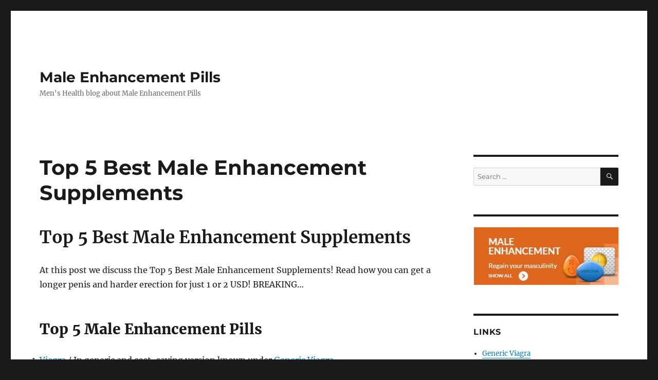

--- FILE ---
content_type: text/html; charset=UTF-8
request_url: https://www.mepills.com/top-5-best-male-enhancement-supplements/
body_size: 43700
content:
<!DOCTYPE html>
<html dir="ltr" lang="en-US" prefix="og: https://ogp.me/ns#" class="no-js">
<head>
	<meta charset="UTF-8">
	<meta name="viewport" content="width=device-width, initial-scale=1.0">
	<link rel="profile" href="https://gmpg.org/xfn/11">
		<script>
(function(html){html.className = html.className.replace(/\bno-js\b/,'js')})(document.documentElement);
//# sourceURL=twentysixteen_javascript_detection
</script>
<title>Top 5 Best Male Enhancement Supplements - Male Enhancement Pills</title>

		<!-- All in One SEO 4.9.3 - aioseo.com -->
	<meta name="description" content="Top 5 Best Male Enhancement Supplements At this post we discuss the Top 5 Best Male Enhancement Supplements! Read how you can get a longer penis and harder erection for just 1 or 2 USD! BREAKING… Top 5 Male Enhancement Pills Viagra / In generic and cost-saving version known under Generic Viagra Cialis / as generic drug and" />
	<meta name="robots" content="max-image-preview:large" />
	<link rel="canonical" href="https://www.mepills.com/top-5-best-male-enhancement-supplements/" />
	<meta name="generator" content="All in One SEO (AIOSEO) 4.9.3" />
		<meta property="og:locale" content="en_US" />
		<meta property="og:site_name" content="Male Enhancement Pills - Men&#039;s Health blog about Male Enhancement Pills" />
		<meta property="og:type" content="article" />
		<meta property="og:title" content="Top 5 Best Male Enhancement Supplements - Male Enhancement Pills" />
		<meta property="og:description" content="Top 5 Best Male Enhancement Supplements At this post we discuss the Top 5 Best Male Enhancement Supplements! Read how you can get a longer penis and harder erection for just 1 or 2 USD! BREAKING… Top 5 Male Enhancement Pills Viagra / In generic and cost-saving version known under Generic Viagra Cialis / as generic drug and" />
		<meta property="og:url" content="https://www.mepills.com/top-5-best-male-enhancement-supplements/" />
		<meta property="article:published_time" content="2021-05-20T16:29:43+00:00" />
		<meta property="article:modified_time" content="2025-03-16T15:49:23+00:00" />
		<meta name="twitter:card" content="summary" />
		<meta name="twitter:title" content="Top 5 Best Male Enhancement Supplements - Male Enhancement Pills" />
		<meta name="twitter:description" content="Top 5 Best Male Enhancement Supplements At this post we discuss the Top 5 Best Male Enhancement Supplements! Read how you can get a longer penis and harder erection for just 1 or 2 USD! BREAKING… Top 5 Male Enhancement Pills Viagra / In generic and cost-saving version known under Generic Viagra Cialis / as generic drug and" />
		<script type="application/ld+json" class="aioseo-schema">
			{"@context":"https:\/\/schema.org","@graph":[{"@type":"BreadcrumbList","@id":"https:\/\/www.mepills.com\/top-5-best-male-enhancement-supplements\/#breadcrumblist","itemListElement":[{"@type":"ListItem","@id":"https:\/\/www.mepills.com#listItem","position":1,"name":"Home","item":"https:\/\/www.mepills.com","nextItem":{"@type":"ListItem","@id":"https:\/\/www.mepills.com\/top-5-best-male-enhancement-supplements\/#listItem","name":"Top 5 Best Male Enhancement Supplements"}},{"@type":"ListItem","@id":"https:\/\/www.mepills.com\/top-5-best-male-enhancement-supplements\/#listItem","position":2,"name":"Top 5 Best Male Enhancement Supplements","previousItem":{"@type":"ListItem","@id":"https:\/\/www.mepills.com#listItem","name":"Home"}}]},{"@type":"Organization","@id":"https:\/\/www.mepills.com\/#organization","name":"Male Enhancement Pills","description":"Men's Health blog about Male Enhancement Pills","url":"https:\/\/www.mepills.com\/"},{"@type":"WebPage","@id":"https:\/\/www.mepills.com\/top-5-best-male-enhancement-supplements\/#webpage","url":"https:\/\/www.mepills.com\/top-5-best-male-enhancement-supplements\/","name":"Top 5 Best Male Enhancement Supplements - Male Enhancement Pills","description":"Top 5 Best Male Enhancement Supplements At this post we discuss the Top 5 Best Male Enhancement Supplements! Read how you can get a longer penis and harder erection for just 1 or 2 USD! BREAKING\u2026 Top 5 Male Enhancement Pills Viagra \/ In generic and cost-saving version known under Generic Viagra Cialis \/ as generic drug and","inLanguage":"en-US","isPartOf":{"@id":"https:\/\/www.mepills.com\/#website"},"breadcrumb":{"@id":"https:\/\/www.mepills.com\/top-5-best-male-enhancement-supplements\/#breadcrumblist"},"datePublished":"2021-05-20T16:29:43+00:00","dateModified":"2025-03-16T15:49:23+00:00"},{"@type":"WebSite","@id":"https:\/\/www.mepills.com\/#website","url":"https:\/\/www.mepills.com\/","name":"Male Enhancement Pills","description":"Men's Health blog about Male Enhancement Pills","inLanguage":"en-US","publisher":{"@id":"https:\/\/www.mepills.com\/#organization"}}]}
		</script>
		<!-- All in One SEO -->

<link rel="alternate" type="application/rss+xml" title="Male Enhancement Pills &raquo; Feed" href="https://www.mepills.com/feed/" />
<link rel="alternate" type="application/rss+xml" title="Male Enhancement Pills &raquo; Comments Feed" href="https://www.mepills.com/comments/feed/" />
<link rel="alternate" title="oEmbed (JSON)" type="application/json+oembed" href="https://www.mepills.com/wp-json/oembed/1.0/embed?url=https%3A%2F%2Fwww.mepills.com%2Ftop-5-best-male-enhancement-supplements%2F" />
<link rel="alternate" title="oEmbed (XML)" type="text/xml+oembed" href="https://www.mepills.com/wp-json/oembed/1.0/embed?url=https%3A%2F%2Fwww.mepills.com%2Ftop-5-best-male-enhancement-supplements%2F&#038;format=xml" />
<style id='wp-img-auto-sizes-contain-inline-css'>
img:is([sizes=auto i],[sizes^="auto," i]){contain-intrinsic-size:3000px 1500px}
/*# sourceURL=wp-img-auto-sizes-contain-inline-css */
</style>
<style id='wp-emoji-styles-inline-css'>

	img.wp-smiley, img.emoji {
		display: inline !important;
		border: none !important;
		box-shadow: none !important;
		height: 1em !important;
		width: 1em !important;
		margin: 0 0.07em !important;
		vertical-align: -0.1em !important;
		background: none !important;
		padding: 0 !important;
	}
/*# sourceURL=wp-emoji-styles-inline-css */
</style>
<style id='wp-block-library-inline-css'>
:root{--wp-block-synced-color:#7a00df;--wp-block-synced-color--rgb:122,0,223;--wp-bound-block-color:var(--wp-block-synced-color);--wp-editor-canvas-background:#ddd;--wp-admin-theme-color:#007cba;--wp-admin-theme-color--rgb:0,124,186;--wp-admin-theme-color-darker-10:#006ba1;--wp-admin-theme-color-darker-10--rgb:0,107,160.5;--wp-admin-theme-color-darker-20:#005a87;--wp-admin-theme-color-darker-20--rgb:0,90,135;--wp-admin-border-width-focus:2px}@media (min-resolution:192dpi){:root{--wp-admin-border-width-focus:1.5px}}.wp-element-button{cursor:pointer}:root .has-very-light-gray-background-color{background-color:#eee}:root .has-very-dark-gray-background-color{background-color:#313131}:root .has-very-light-gray-color{color:#eee}:root .has-very-dark-gray-color{color:#313131}:root .has-vivid-green-cyan-to-vivid-cyan-blue-gradient-background{background:linear-gradient(135deg,#00d084,#0693e3)}:root .has-purple-crush-gradient-background{background:linear-gradient(135deg,#34e2e4,#4721fb 50%,#ab1dfe)}:root .has-hazy-dawn-gradient-background{background:linear-gradient(135deg,#faaca8,#dad0ec)}:root .has-subdued-olive-gradient-background{background:linear-gradient(135deg,#fafae1,#67a671)}:root .has-atomic-cream-gradient-background{background:linear-gradient(135deg,#fdd79a,#004a59)}:root .has-nightshade-gradient-background{background:linear-gradient(135deg,#330968,#31cdcf)}:root .has-midnight-gradient-background{background:linear-gradient(135deg,#020381,#2874fc)}:root{--wp--preset--font-size--normal:16px;--wp--preset--font-size--huge:42px}.has-regular-font-size{font-size:1em}.has-larger-font-size{font-size:2.625em}.has-normal-font-size{font-size:var(--wp--preset--font-size--normal)}.has-huge-font-size{font-size:var(--wp--preset--font-size--huge)}.has-text-align-center{text-align:center}.has-text-align-left{text-align:left}.has-text-align-right{text-align:right}.has-fit-text{white-space:nowrap!important}#end-resizable-editor-section{display:none}.aligncenter{clear:both}.items-justified-left{justify-content:flex-start}.items-justified-center{justify-content:center}.items-justified-right{justify-content:flex-end}.items-justified-space-between{justify-content:space-between}.screen-reader-text{border:0;clip-path:inset(50%);height:1px;margin:-1px;overflow:hidden;padding:0;position:absolute;width:1px;word-wrap:normal!important}.screen-reader-text:focus{background-color:#ddd;clip-path:none;color:#444;display:block;font-size:1em;height:auto;left:5px;line-height:normal;padding:15px 23px 14px;text-decoration:none;top:5px;width:auto;z-index:100000}html :where(.has-border-color){border-style:solid}html :where([style*=border-top-color]){border-top-style:solid}html :where([style*=border-right-color]){border-right-style:solid}html :where([style*=border-bottom-color]){border-bottom-style:solid}html :where([style*=border-left-color]){border-left-style:solid}html :where([style*=border-width]){border-style:solid}html :where([style*=border-top-width]){border-top-style:solid}html :where([style*=border-right-width]){border-right-style:solid}html :where([style*=border-bottom-width]){border-bottom-style:solid}html :where([style*=border-left-width]){border-left-style:solid}html :where(img[class*=wp-image-]){height:auto;max-width:100%}:where(figure){margin:0 0 1em}html :where(.is-position-sticky){--wp-admin--admin-bar--position-offset:var(--wp-admin--admin-bar--height,0px)}@media screen and (max-width:600px){html :where(.is-position-sticky){--wp-admin--admin-bar--position-offset:0px}}

/*# sourceURL=wp-block-library-inline-css */
</style><style id='global-styles-inline-css'>
:root{--wp--preset--aspect-ratio--square: 1;--wp--preset--aspect-ratio--4-3: 4/3;--wp--preset--aspect-ratio--3-4: 3/4;--wp--preset--aspect-ratio--3-2: 3/2;--wp--preset--aspect-ratio--2-3: 2/3;--wp--preset--aspect-ratio--16-9: 16/9;--wp--preset--aspect-ratio--9-16: 9/16;--wp--preset--color--black: #000000;--wp--preset--color--cyan-bluish-gray: #abb8c3;--wp--preset--color--white: #fff;--wp--preset--color--pale-pink: #f78da7;--wp--preset--color--vivid-red: #cf2e2e;--wp--preset--color--luminous-vivid-orange: #ff6900;--wp--preset--color--luminous-vivid-amber: #fcb900;--wp--preset--color--light-green-cyan: #7bdcb5;--wp--preset--color--vivid-green-cyan: #00d084;--wp--preset--color--pale-cyan-blue: #8ed1fc;--wp--preset--color--vivid-cyan-blue: #0693e3;--wp--preset--color--vivid-purple: #9b51e0;--wp--preset--color--dark-gray: #1a1a1a;--wp--preset--color--medium-gray: #686868;--wp--preset--color--light-gray: #e5e5e5;--wp--preset--color--blue-gray: #4d545c;--wp--preset--color--bright-blue: #007acc;--wp--preset--color--light-blue: #9adffd;--wp--preset--color--dark-brown: #402b30;--wp--preset--color--medium-brown: #774e24;--wp--preset--color--dark-red: #640c1f;--wp--preset--color--bright-red: #ff675f;--wp--preset--color--yellow: #ffef8e;--wp--preset--gradient--vivid-cyan-blue-to-vivid-purple: linear-gradient(135deg,rgb(6,147,227) 0%,rgb(155,81,224) 100%);--wp--preset--gradient--light-green-cyan-to-vivid-green-cyan: linear-gradient(135deg,rgb(122,220,180) 0%,rgb(0,208,130) 100%);--wp--preset--gradient--luminous-vivid-amber-to-luminous-vivid-orange: linear-gradient(135deg,rgb(252,185,0) 0%,rgb(255,105,0) 100%);--wp--preset--gradient--luminous-vivid-orange-to-vivid-red: linear-gradient(135deg,rgb(255,105,0) 0%,rgb(207,46,46) 100%);--wp--preset--gradient--very-light-gray-to-cyan-bluish-gray: linear-gradient(135deg,rgb(238,238,238) 0%,rgb(169,184,195) 100%);--wp--preset--gradient--cool-to-warm-spectrum: linear-gradient(135deg,rgb(74,234,220) 0%,rgb(151,120,209) 20%,rgb(207,42,186) 40%,rgb(238,44,130) 60%,rgb(251,105,98) 80%,rgb(254,248,76) 100%);--wp--preset--gradient--blush-light-purple: linear-gradient(135deg,rgb(255,206,236) 0%,rgb(152,150,240) 100%);--wp--preset--gradient--blush-bordeaux: linear-gradient(135deg,rgb(254,205,165) 0%,rgb(254,45,45) 50%,rgb(107,0,62) 100%);--wp--preset--gradient--luminous-dusk: linear-gradient(135deg,rgb(255,203,112) 0%,rgb(199,81,192) 50%,rgb(65,88,208) 100%);--wp--preset--gradient--pale-ocean: linear-gradient(135deg,rgb(255,245,203) 0%,rgb(182,227,212) 50%,rgb(51,167,181) 100%);--wp--preset--gradient--electric-grass: linear-gradient(135deg,rgb(202,248,128) 0%,rgb(113,206,126) 100%);--wp--preset--gradient--midnight: linear-gradient(135deg,rgb(2,3,129) 0%,rgb(40,116,252) 100%);--wp--preset--font-size--small: 13px;--wp--preset--font-size--medium: 20px;--wp--preset--font-size--large: 36px;--wp--preset--font-size--x-large: 42px;--wp--preset--spacing--20: 0.44rem;--wp--preset--spacing--30: 0.67rem;--wp--preset--spacing--40: 1rem;--wp--preset--spacing--50: 1.5rem;--wp--preset--spacing--60: 2.25rem;--wp--preset--spacing--70: 3.38rem;--wp--preset--spacing--80: 5.06rem;--wp--preset--shadow--natural: 6px 6px 9px rgba(0, 0, 0, 0.2);--wp--preset--shadow--deep: 12px 12px 50px rgba(0, 0, 0, 0.4);--wp--preset--shadow--sharp: 6px 6px 0px rgba(0, 0, 0, 0.2);--wp--preset--shadow--outlined: 6px 6px 0px -3px rgb(255, 255, 255), 6px 6px rgb(0, 0, 0);--wp--preset--shadow--crisp: 6px 6px 0px rgb(0, 0, 0);}:where(.is-layout-flex){gap: 0.5em;}:where(.is-layout-grid){gap: 0.5em;}body .is-layout-flex{display: flex;}.is-layout-flex{flex-wrap: wrap;align-items: center;}.is-layout-flex > :is(*, div){margin: 0;}body .is-layout-grid{display: grid;}.is-layout-grid > :is(*, div){margin: 0;}:where(.wp-block-columns.is-layout-flex){gap: 2em;}:where(.wp-block-columns.is-layout-grid){gap: 2em;}:where(.wp-block-post-template.is-layout-flex){gap: 1.25em;}:where(.wp-block-post-template.is-layout-grid){gap: 1.25em;}.has-black-color{color: var(--wp--preset--color--black) !important;}.has-cyan-bluish-gray-color{color: var(--wp--preset--color--cyan-bluish-gray) !important;}.has-white-color{color: var(--wp--preset--color--white) !important;}.has-pale-pink-color{color: var(--wp--preset--color--pale-pink) !important;}.has-vivid-red-color{color: var(--wp--preset--color--vivid-red) !important;}.has-luminous-vivid-orange-color{color: var(--wp--preset--color--luminous-vivid-orange) !important;}.has-luminous-vivid-amber-color{color: var(--wp--preset--color--luminous-vivid-amber) !important;}.has-light-green-cyan-color{color: var(--wp--preset--color--light-green-cyan) !important;}.has-vivid-green-cyan-color{color: var(--wp--preset--color--vivid-green-cyan) !important;}.has-pale-cyan-blue-color{color: var(--wp--preset--color--pale-cyan-blue) !important;}.has-vivid-cyan-blue-color{color: var(--wp--preset--color--vivid-cyan-blue) !important;}.has-vivid-purple-color{color: var(--wp--preset--color--vivid-purple) !important;}.has-black-background-color{background-color: var(--wp--preset--color--black) !important;}.has-cyan-bluish-gray-background-color{background-color: var(--wp--preset--color--cyan-bluish-gray) !important;}.has-white-background-color{background-color: var(--wp--preset--color--white) !important;}.has-pale-pink-background-color{background-color: var(--wp--preset--color--pale-pink) !important;}.has-vivid-red-background-color{background-color: var(--wp--preset--color--vivid-red) !important;}.has-luminous-vivid-orange-background-color{background-color: var(--wp--preset--color--luminous-vivid-orange) !important;}.has-luminous-vivid-amber-background-color{background-color: var(--wp--preset--color--luminous-vivid-amber) !important;}.has-light-green-cyan-background-color{background-color: var(--wp--preset--color--light-green-cyan) !important;}.has-vivid-green-cyan-background-color{background-color: var(--wp--preset--color--vivid-green-cyan) !important;}.has-pale-cyan-blue-background-color{background-color: var(--wp--preset--color--pale-cyan-blue) !important;}.has-vivid-cyan-blue-background-color{background-color: var(--wp--preset--color--vivid-cyan-blue) !important;}.has-vivid-purple-background-color{background-color: var(--wp--preset--color--vivid-purple) !important;}.has-black-border-color{border-color: var(--wp--preset--color--black) !important;}.has-cyan-bluish-gray-border-color{border-color: var(--wp--preset--color--cyan-bluish-gray) !important;}.has-white-border-color{border-color: var(--wp--preset--color--white) !important;}.has-pale-pink-border-color{border-color: var(--wp--preset--color--pale-pink) !important;}.has-vivid-red-border-color{border-color: var(--wp--preset--color--vivid-red) !important;}.has-luminous-vivid-orange-border-color{border-color: var(--wp--preset--color--luminous-vivid-orange) !important;}.has-luminous-vivid-amber-border-color{border-color: var(--wp--preset--color--luminous-vivid-amber) !important;}.has-light-green-cyan-border-color{border-color: var(--wp--preset--color--light-green-cyan) !important;}.has-vivid-green-cyan-border-color{border-color: var(--wp--preset--color--vivid-green-cyan) !important;}.has-pale-cyan-blue-border-color{border-color: var(--wp--preset--color--pale-cyan-blue) !important;}.has-vivid-cyan-blue-border-color{border-color: var(--wp--preset--color--vivid-cyan-blue) !important;}.has-vivid-purple-border-color{border-color: var(--wp--preset--color--vivid-purple) !important;}.has-vivid-cyan-blue-to-vivid-purple-gradient-background{background: var(--wp--preset--gradient--vivid-cyan-blue-to-vivid-purple) !important;}.has-light-green-cyan-to-vivid-green-cyan-gradient-background{background: var(--wp--preset--gradient--light-green-cyan-to-vivid-green-cyan) !important;}.has-luminous-vivid-amber-to-luminous-vivid-orange-gradient-background{background: var(--wp--preset--gradient--luminous-vivid-amber-to-luminous-vivid-orange) !important;}.has-luminous-vivid-orange-to-vivid-red-gradient-background{background: var(--wp--preset--gradient--luminous-vivid-orange-to-vivid-red) !important;}.has-very-light-gray-to-cyan-bluish-gray-gradient-background{background: var(--wp--preset--gradient--very-light-gray-to-cyan-bluish-gray) !important;}.has-cool-to-warm-spectrum-gradient-background{background: var(--wp--preset--gradient--cool-to-warm-spectrum) !important;}.has-blush-light-purple-gradient-background{background: var(--wp--preset--gradient--blush-light-purple) !important;}.has-blush-bordeaux-gradient-background{background: var(--wp--preset--gradient--blush-bordeaux) !important;}.has-luminous-dusk-gradient-background{background: var(--wp--preset--gradient--luminous-dusk) !important;}.has-pale-ocean-gradient-background{background: var(--wp--preset--gradient--pale-ocean) !important;}.has-electric-grass-gradient-background{background: var(--wp--preset--gradient--electric-grass) !important;}.has-midnight-gradient-background{background: var(--wp--preset--gradient--midnight) !important;}.has-small-font-size{font-size: var(--wp--preset--font-size--small) !important;}.has-medium-font-size{font-size: var(--wp--preset--font-size--medium) !important;}.has-large-font-size{font-size: var(--wp--preset--font-size--large) !important;}.has-x-large-font-size{font-size: var(--wp--preset--font-size--x-large) !important;}
/*# sourceURL=global-styles-inline-css */
</style>

<style id='classic-theme-styles-inline-css'>
/*! This file is auto-generated */
.wp-block-button__link{color:#fff;background-color:#32373c;border-radius:9999px;box-shadow:none;text-decoration:none;padding:calc(.667em + 2px) calc(1.333em + 2px);font-size:1.125em}.wp-block-file__button{background:#32373c;color:#fff;text-decoration:none}
/*# sourceURL=/wp-includes/css/classic-themes.min.css */
</style>
<link rel='stylesheet' id='sow-image-default-8b5b6f678277-css' href='https://www.mepills.com/wp-content/uploads/siteorigin-widgets/sow-image-default-8b5b6f678277.css?ver=6.9' media='all' />
<link rel='stylesheet' id='twentysixteen-fonts-css' href='https://www.mepills.com/wp-content/themes/twentysixteen/fonts/merriweather-plus-montserrat-plus-inconsolata.css?ver=20230328' media='all' />
<link rel='stylesheet' id='genericons-css' href='https://www.mepills.com/wp-content/themes/twentysixteen/genericons/genericons.css?ver=20251101' media='all' />
<link rel='stylesheet' id='twentysixteen-style-css' href='https://www.mepills.com/wp-content/themes/twentysixteen/style.css?ver=20251202' media='all' />
<link rel='stylesheet' id='twentysixteen-block-style-css' href='https://www.mepills.com/wp-content/themes/twentysixteen/css/blocks.css?ver=20240817' media='all' />
<script src="https://www.mepills.com/wp-includes/js/jquery/jquery.min.js?ver=3.7.1" id="jquery-core-js"></script>
<script src="https://www.mepills.com/wp-includes/js/jquery/jquery-migrate.min.js?ver=3.4.1" id="jquery-migrate-js"></script>
<script id="twentysixteen-script-js-extra">
var screenReaderText = {"expand":"expand child menu","collapse":"collapse child menu"};
//# sourceURL=twentysixteen-script-js-extra
</script>
<script src="https://www.mepills.com/wp-content/themes/twentysixteen/js/functions.js?ver=20230629" id="twentysixteen-script-js" defer data-wp-strategy="defer"></script>
<link rel="https://api.w.org/" href="https://www.mepills.com/wp-json/" /><link rel="alternate" title="JSON" type="application/json" href="https://www.mepills.com/wp-json/wp/v2/pages/23" /><link rel="EditURI" type="application/rsd+xml" title="RSD" href="https://www.mepills.com/xmlrpc.php?rsd" />
<meta name="generator" content="WordPress 6.9" />
<link rel='shortlink' href='https://www.mepills.com/?p=23' />
<style>.recentcomments a{display:inline !important;padding:0 !important;margin:0 !important;}</style><link rel="icon" href="https://www.mepills.com/wp-content/uploads/2021/05/cropped-Viagra_Cialis_Levitra-32x32.jpg" sizes="32x32" />
<link rel="icon" href="https://www.mepills.com/wp-content/uploads/2021/05/cropped-Viagra_Cialis_Levitra-192x192.jpg" sizes="192x192" />
<link rel="apple-touch-icon" href="https://www.mepills.com/wp-content/uploads/2021/05/cropped-Viagra_Cialis_Levitra-180x180.jpg" />
<meta name="msapplication-TileImage" content="https://www.mepills.com/wp-content/uploads/2021/05/cropped-Viagra_Cialis_Levitra-270x270.jpg" />
<link rel='stylesheet' id='mediaelement-css' href='https://www.mepills.com/wp-includes/js/mediaelement/mediaelementplayer-legacy.min.css?ver=4.2.17' media='all' />
<link rel='stylesheet' id='wp-mediaelement-css' href='https://www.mepills.com/wp-includes/js/mediaelement/wp-mediaelement.min.css?ver=6.9' media='all' />
</head>

<body data-rsssl=1 class="wp-singular page-template-default page page-id-23 wp-embed-responsive wp-theme-twentysixteen">
<div id="page" class="site">
	<div class="site-inner">
		<a class="skip-link screen-reader-text" href="#content">
			Skip to content		</a>

		<header id="masthead" class="site-header">
			<div class="site-header-main">
				<div class="site-branding">
											<p class="site-title"><a href="https://www.mepills.com/" rel="home" >Male Enhancement Pills</a></p>
												<p class="site-description">Men&#039;s Health blog about Male Enhancement Pills</p>
									</div><!-- .site-branding -->

							</div><!-- .site-header-main -->

					</header><!-- .site-header -->

		<div id="content" class="site-content">

<div id="primary" class="content-area">
	<main id="main" class="site-main">
		
<article id="post-23" class="post-23 page type-page status-publish hentry">
	<header class="entry-header">
		<h1 class="entry-title">Top 5 Best Male Enhancement Supplements</h1>	</header><!-- .entry-header -->

	
	<div class="entry-content">
		<h1><strong>Top 5 Best Male Enhancement Supplements</strong></h1>
<p>At this post we discuss the Top 5 Best Male Enhancement Supplements! Read how you can get a longer penis and harder erection for just 1 or 2 USD! BREAKING…</p>
<h2>Top 5 Male Enhancement Pills</h2>
<ol>
<li><a href="https://www.mepills.com/viagra/">Viagra</a> / In generic and cost-saving version known under <a href="http://www.generic-viagra.org">Generic Viagra</a></li>
<li><a href="https://www.mepills.com/cialis/">Cialis</a> / as generic drug and cheap version of Cialis known under <a href="http://www.gencialis.com/">Generic Cialis</a></li>
<li><a href="https://www.mepills.com/kamagra/">Kamagra </a>/ Kamagra Oral Jelly – cheaper version sold under <a href="http://www.generickamagra.net">Generic Kamagra</a></li>
<li><a href="https://www.mepills.com/levitra/">Levitra</a> / with the cost-saving alternative of Levitra sold as <a href="https://www.pharmacyxl.org/order-levitra-online-en.html">Generic Levitra</a></li>
<li><a href="https://www.mepills.com/virility-pills/">Virility Pills</a> – a more herbal and non-prescription male enhancement pill</li>
</ol>
<p>The top 5 is made by us, average men just like yourself who suffer from erection problems, erectile dysfunction, premature ejaculation, impotency etc… Now it is for YOU to take ACTION!</p>
<p>And of course there are top <a href="https://www.pharmacyxl.org/medicine-products-penis-enlargement-en.html">Penis Enlargement pills</a> too, which can increase the size of your manhood with 5 cm!</p>
	</div><!-- .entry-content -->

	
</article><!-- #post-23 -->

	</main><!-- .site-main -->

	<aside id="content-bottom-widgets" class="content-bottom-widgets">
			<div class="widget-area">
			<section id="archives-2" class="widget widget_archive"><h2 class="widget-title">Archives</h2><nav aria-label="Archives">
			<ul>
					<li><a href='https://www.mepills.com/2025/03/'>March 2025</a></li>
	<li><a href='https://www.mepills.com/2018/08/'>August 2018</a></li>
	<li><a href='https://www.mepills.com/2017/11/'>November 2017</a></li>
			</ul>

			</nav></section><section id="categories-2" class="widget widget_categories"><h2 class="widget-title">Categories</h2><nav aria-label="Categories">
			<ul>
					<li class="cat-item cat-item-1"><a href="https://www.mepills.com/category/uncategorized/">Uncategorized</a>
</li>
			</ul>

			</nav></section><section id="meta-2" class="widget widget_meta"><h2 class="widget-title">Meta</h2><nav aria-label="Meta">
		<ul>
						<li><a href="https://www.mepills.com/wp-login.php">Log in</a></li>
			<li><a href="https://www.mepills.com/feed/">Entries feed</a></li>
			<li><a href="https://www.mepills.com/comments/feed/">Comments feed</a></li>

			<li><a href="https://wordpress.org/">WordPress.org</a></li>
		</ul>

		</nav></section>		</div><!-- .widget-area -->
	
	</aside><!-- .content-bottom-widgets -->

</div><!-- .content-area -->


	<aside id="secondary" class="sidebar widget-area">
		<section id="search-2" class="widget widget_search">
<form role="search" method="get" class="search-form" action="https://www.mepills.com/">
	<label>
		<span class="screen-reader-text">
			Search for:		</span>
		<input type="search" class="search-field" placeholder="Search &hellip;" value="" name="s" />
	</label>
	<button type="submit" class="search-submit"><span class="screen-reader-text">
		Search	</span></button>
</form>
</section><section id="sow-image-2" class="widget widget_sow-image"><div
			
			class="so-widget-sow-image so-widget-sow-image-default-8b5b6f678277"
			
		>
<div class="sow-image-container">
			<a href="https://www.pharmacyxl.org/medicine-products-penis-enlargement-en.html"
					>
			<img 
	src="https://www.mepills.com/wp-content/uploads/2021/05/MaleEnhancement.jpg" width="308" height="123" srcset="https://www.mepills.com/wp-content/uploads/2021/05/MaleEnhancement.jpg 308w, https://www.mepills.com/wp-content/uploads/2021/05/MaleEnhancement-300x120.jpg 300w" sizes="(max-width: 308px) 85vw, 308px" title="Male Enhancement" alt="Male Enhancement" decoding="async" loading="lazy" 		class="so-widget-image"/>
			</a></div>

</div></section><section id="text-2" class="widget widget_text"><h2 class="widget-title">Links</h2>			<div class="textwidget"><ul>
<li><a href="http://www.generic-viagra.org" target="_blank" rel="noopener">Generic Viagra</a></li>
<li><a href="http://www.gencialis.com/" target="_blank" rel="noopener">Generic Cialis</a></li>
<li><a href="http://www.generickamagra.net" target="_blank" rel="noopener">Generic Kamagra</a></li>
<li><a href="https://www.pharmacyxl.org/order-levitra-online-en.html" target="_blank" rel="noopener">Generic Levitra</a></li>
<li><a href="http://www.stendra.org/" target="_blank" rel="noopener">Generic Stendra</a></li>
</ul>
</div>
		</section>
		<section id="recent-posts-2" class="widget widget_recent_entries">
		<h2 class="widget-title">Recent Posts</h2><nav aria-label="Recent Posts">
		<ul>
											<li>
					<a href="https://www.mepills.com/2025/03/16/bigger-penis-and-better-sex/">Bigger Penis and Better Sex</a>
									</li>
											<li>
					<a href="https://www.mepills.com/2018/08/16/viagra-as-male-enhancement-pill/">Viagra as Male Enhancement Pill</a>
									</li>
											<li>
					<a href="https://www.mepills.com/2017/11/02/hello-world/">Hello World!</a>
									</li>
					</ul>

		</nav></section><section id="categories-3" class="widget widget_categories"><h2 class="widget-title">Categories</h2><nav aria-label="Categories">
			<ul>
					<li class="cat-item cat-item-1"><a href="https://www.mepills.com/category/uncategorized/">Uncategorized</a>
</li>
			</ul>

			</nav></section><section id="pages-2" class="widget widget_pages"><h2 class="widget-title">Pages</h2><nav aria-label="Pages">
			<ul>
				<li class="page_item page-item-8"><a href="https://www.mepills.com/cialis/">Cialis</a></li>
<li class="page_item page-item-31"><a href="https://www.mepills.com/kamagra/">Kamagra</a></li>
<li class="page_item page-item-29"><a href="https://www.mepills.com/levitra/">Levitra</a></li>
<li class="page_item page-item-14"><a href="https://www.mepills.com/male-enhancement/">Male Enhancement</a></li>
<li class="page_item page-item-3"><a href="https://www.mepills.com/privacy-policy/">Privacy Policy</a></li>
<li class="page_item page-item-23 current_page_item"><a href="https://www.mepills.com/top-5-best-male-enhancement-supplements/" aria-current="page">Top 5 Best Male Enhancement Supplements</a></li>
<li class="page_item page-item-11"><a href="https://www.mepills.com/viagra/">Viagra</a></li>
<li class="page_item page-item-16"><a href="https://www.mepills.com/virility-pills/">Virility Pills</a></li>
<li class="page_item page-item-18"><a href="https://www.mepills.com/vp-rx/">VP-Rx</a></li>
			</ul>

			</nav></section><section id="recent-comments-2" class="widget widget_recent_comments"><h2 class="widget-title">Recent Comments</h2><nav aria-label="Recent Comments"><ul id="recentcomments"></ul></nav></section><section id="sow-image-3" class="widget widget_sow-image"><div
			
			class="so-widget-sow-image so-widget-sow-image-default-8b5b6f678277"
			
		>
<div class="sow-image-container">
			<a href="https://www.pharmacyxl.org/medicine-products-erectile-dysfunction-en.html"
					>
			<img 
	src="https://www.mepills.com/wp-content/uploads/2021/05/MenSexualHealth_Viagra_Cialis_Levitra-JPG.jpg" width="300" height="250" sizes="(max-width: 300px) 85vw, 300px" title="Men Sexual Health" alt="Men Sexual Health" decoding="async" loading="lazy" 		class="so-widget-image"/>
			</a></div>

</div></section><section id="media_video-2" class="widget widget_media_video"><h2 class="widget-title">Male Enhancement Pills (youtube)</h2><div style="width:100%;" class="wp-video"><video class="wp-video-shortcode" id="video-23-1" preload="metadata" controls="controls"><source type="video/youtube" src="https://youtu.be/cAahzeuV1wc?_=1" /><a href="https://youtu.be/cAahzeuV1wc">https://youtu.be/cAahzeuV1wc</a></video></div></section><section id="tag_cloud-2" class="widget widget_tag_cloud"><h2 class="widget-title">Tags</h2><nav aria-label="Tags"><div class="tagcloud"><ul class='wp-tag-cloud' role='list'>
	<li><a href="https://www.mepills.com/tag/bigger-penis/" class="tag-cloud-link tag-link-28 tag-link-position-1" style="font-size: 1em;">bigger penis</a></li>
	<li><a href="https://www.mepills.com/tag/buy-generic-viagra-online/" class="tag-cloud-link tag-link-18 tag-link-position-2" style="font-size: 1em;">buy generic viagra online</a></li>
	<li><a href="https://www.mepills.com/tag/buy-viagra-online/" class="tag-cloud-link tag-link-15 tag-link-position-3" style="font-size: 1em;">buy viagra online</a></li>
	<li><a href="https://www.mepills.com/tag/cialis/" class="tag-cloud-link tag-link-2 tag-link-position-4" style="font-size: 1em;">cialis</a></li>
	<li><a href="https://www.mepills.com/tag/communication/" class="tag-cloud-link tag-link-24 tag-link-position-5" style="font-size: 1em;">communication</a></li>
	<li><a href="https://www.mepills.com/tag/enhancement-pills/" class="tag-cloud-link tag-link-3 tag-link-position-6" style="font-size: 1em;">Enhancement Pills</a></li>
	<li><a href="https://www.mepills.com/tag/erection-pill/" class="tag-cloud-link tag-link-11 tag-link-position-7" style="font-size: 1em;">erection pill</a></li>
	<li><a href="https://www.mepills.com/tag/generic-viagra/" class="tag-cloud-link tag-link-19 tag-link-position-8" style="font-size: 1em;">generic viagra</a></li>
	<li><a href="https://www.mepills.com/tag/great-sex/" class="tag-cloud-link tag-link-26 tag-link-position-9" style="font-size: 1em;">great sex</a></li>
	<li><a href="https://www.mepills.com/tag/kamagra/" class="tag-cloud-link tag-link-4 tag-link-position-10" style="font-size: 1em;">kamagra</a></li>
	<li><a href="https://www.mepills.com/tag/levitra/" class="tag-cloud-link tag-link-5 tag-link-position-11" style="font-size: 1em;">levitra</a></li>
	<li><a href="https://www.mepills.com/tag/male-enhancement/" class="tag-cloud-link tag-link-6 tag-link-position-12" style="font-size: 1em;">Male Enhancement</a></li>
	<li><a href="https://www.mepills.com/tag/male-enhancement-pill/" class="tag-cloud-link tag-link-12 tag-link-position-13" style="font-size: 1em;">Male Enhancement Pill</a></li>
	<li><a href="https://www.mepills.com/tag/male-enhancement-pills/" class="tag-cloud-link tag-link-7 tag-link-position-14" style="font-size: 1em;">Male Enhancement Pills</a></li>
	<li><a href="https://www.mepills.com/tag/male-pills/" class="tag-cloud-link tag-link-8 tag-link-position-15" style="font-size: 1em;">Male Pills</a></li>
	<li><a href="https://www.mepills.com/tag/manhood/" class="tag-cloud-link tag-link-23 tag-link-position-16" style="font-size: 1em;">manhood</a></li>
	<li><a href="https://www.mepills.com/tag/me-pills/" class="tag-cloud-link tag-link-9 tag-link-position-17" style="font-size: 1em;">ME Pills</a></li>
	<li><a href="https://www.mepills.com/tag/penis-enlargement-products/" class="tag-cloud-link tag-link-22 tag-link-position-18" style="font-size: 1em;">penis enlargement products</a></li>
	<li><a href="https://www.mepills.com/tag/penis-size/" class="tag-cloud-link tag-link-13 tag-link-position-19" style="font-size: 1em;">penis size</a></li>
	<li><a href="https://www.mepills.com/tag/satisfying-sex-life/" class="tag-cloud-link tag-link-27 tag-link-position-20" style="font-size: 1em;">Satisfying Sex Life</a></li>
	<li><a href="https://www.mepills.com/tag/sex-life/" class="tag-cloud-link tag-link-25 tag-link-position-21" style="font-size: 1em;">sex life</a></li>
	<li><a href="https://www.mepills.com/tag/sildenafil/" class="tag-cloud-link tag-link-21 tag-link-position-22" style="font-size: 1em;">sildenafil</a></li>
	<li><a href="https://www.mepills.com/tag/sildenfil-citrate/" class="tag-cloud-link tag-link-17 tag-link-position-23" style="font-size: 1em;">sildenfil citrate</a></li>
	<li><a href="https://www.mepills.com/tag/stamina/" class="tag-cloud-link tag-link-14 tag-link-position-24" style="font-size: 1em;">stamina</a></li>
	<li><a href="https://www.mepills.com/tag/tadalafil/" class="tag-cloud-link tag-link-20 tag-link-position-25" style="font-size: 1em;">tadalafil</a></li>
	<li><a href="https://www.mepills.com/tag/viagra/" class="tag-cloud-link tag-link-10 tag-link-position-26" style="font-size: 1em;">viagra</a></li>
	<li><a href="https://www.mepills.com/tag/viagra-male-enhancement/" class="tag-cloud-link tag-link-16 tag-link-position-27" style="font-size: 1em;">viagra male enhancement</a></li>
</ul>
</div>
</nav></section>	</aside><!-- .sidebar .widget-area -->

		</div><!-- .site-content -->

		<footer id="colophon" class="site-footer">
			
			
			<div class="site-info">
								<span class="site-title"><a href="https://www.mepills.com/" rel="home">Male Enhancement Pills</a></span>
				<a class="privacy-policy-link" href="https://www.mepills.com/privacy-policy/" rel="privacy-policy">Privacy Policy</a><span role="separator" aria-hidden="true"></span>				<a href="https://wordpress.org/" class="imprint">
					Proudly powered by WordPress				</a>
			</div><!-- .site-info -->
		</footer><!-- .site-footer -->
	</div><!-- .site-inner -->
</div><!-- .site -->

<script type="speculationrules">
{"prefetch":[{"source":"document","where":{"and":[{"href_matches":"/*"},{"not":{"href_matches":["/wp-*.php","/wp-admin/*","/wp-content/uploads/*","/wp-content/*","/wp-content/plugins/*","/wp-content/themes/twentysixteen/*","/*\\?(.+)"]}},{"not":{"selector_matches":"a[rel~=\"nofollow\"]"}},{"not":{"selector_matches":".no-prefetch, .no-prefetch a"}}]},"eagerness":"conservative"}]}
</script>
<script id="mediaelement-core-js-before">
var mejsL10n = {"language":"en","strings":{"mejs.download-file":"Download File","mejs.install-flash":"You are using a browser that does not have Flash player enabled or installed. Please turn on your Flash player plugin or download the latest version from https://get.adobe.com/flashplayer/","mejs.fullscreen":"Fullscreen","mejs.play":"Play","mejs.pause":"Pause","mejs.time-slider":"Time Slider","mejs.time-help-text":"Use Left/Right Arrow keys to advance one second, Up/Down arrows to advance ten seconds.","mejs.live-broadcast":"Live Broadcast","mejs.volume-help-text":"Use Up/Down Arrow keys to increase or decrease volume.","mejs.unmute":"Unmute","mejs.mute":"Mute","mejs.volume-slider":"Volume Slider","mejs.video-player":"Video Player","mejs.audio-player":"Audio Player","mejs.captions-subtitles":"Captions/Subtitles","mejs.captions-chapters":"Chapters","mejs.none":"None","mejs.afrikaans":"Afrikaans","mejs.albanian":"Albanian","mejs.arabic":"Arabic","mejs.belarusian":"Belarusian","mejs.bulgarian":"Bulgarian","mejs.catalan":"Catalan","mejs.chinese":"Chinese","mejs.chinese-simplified":"Chinese (Simplified)","mejs.chinese-traditional":"Chinese (Traditional)","mejs.croatian":"Croatian","mejs.czech":"Czech","mejs.danish":"Danish","mejs.dutch":"Dutch","mejs.english":"English","mejs.estonian":"Estonian","mejs.filipino":"Filipino","mejs.finnish":"Finnish","mejs.french":"French","mejs.galician":"Galician","mejs.german":"German","mejs.greek":"Greek","mejs.haitian-creole":"Haitian Creole","mejs.hebrew":"Hebrew","mejs.hindi":"Hindi","mejs.hungarian":"Hungarian","mejs.icelandic":"Icelandic","mejs.indonesian":"Indonesian","mejs.irish":"Irish","mejs.italian":"Italian","mejs.japanese":"Japanese","mejs.korean":"Korean","mejs.latvian":"Latvian","mejs.lithuanian":"Lithuanian","mejs.macedonian":"Macedonian","mejs.malay":"Malay","mejs.maltese":"Maltese","mejs.norwegian":"Norwegian","mejs.persian":"Persian","mejs.polish":"Polish","mejs.portuguese":"Portuguese","mejs.romanian":"Romanian","mejs.russian":"Russian","mejs.serbian":"Serbian","mejs.slovak":"Slovak","mejs.slovenian":"Slovenian","mejs.spanish":"Spanish","mejs.swahili":"Swahili","mejs.swedish":"Swedish","mejs.tagalog":"Tagalog","mejs.thai":"Thai","mejs.turkish":"Turkish","mejs.ukrainian":"Ukrainian","mejs.vietnamese":"Vietnamese","mejs.welsh":"Welsh","mejs.yiddish":"Yiddish"}};
//# sourceURL=mediaelement-core-js-before
</script>
<script src="https://www.mepills.com/wp-includes/js/mediaelement/mediaelement-and-player.min.js?ver=4.2.17" id="mediaelement-core-js"></script>
<script src="https://www.mepills.com/wp-includes/js/mediaelement/mediaelement-migrate.min.js?ver=6.9" id="mediaelement-migrate-js"></script>
<script id="mediaelement-js-extra">
var _wpmejsSettings = {"pluginPath":"/wp-includes/js/mediaelement/","classPrefix":"mejs-","stretching":"responsive","audioShortcodeLibrary":"mediaelement","videoShortcodeLibrary":"mediaelement"};
//# sourceURL=mediaelement-js-extra
</script>
<script src="https://www.mepills.com/wp-includes/js/mediaelement/wp-mediaelement.min.js?ver=6.9" id="wp-mediaelement-js"></script>
<script src="https://www.mepills.com/wp-includes/js/mediaelement/renderers/vimeo.min.js?ver=4.2.17" id="mediaelement-vimeo-js"></script>
<script id="wp-emoji-settings" type="application/json">
{"baseUrl":"https://s.w.org/images/core/emoji/17.0.2/72x72/","ext":".png","svgUrl":"https://s.w.org/images/core/emoji/17.0.2/svg/","svgExt":".svg","source":{"concatemoji":"https://www.mepills.com/wp-includes/js/wp-emoji-release.min.js?ver=6.9"}}
</script>
<script type="module">
/*! This file is auto-generated */
const a=JSON.parse(document.getElementById("wp-emoji-settings").textContent),o=(window._wpemojiSettings=a,"wpEmojiSettingsSupports"),s=["flag","emoji"];function i(e){try{var t={supportTests:e,timestamp:(new Date).valueOf()};sessionStorage.setItem(o,JSON.stringify(t))}catch(e){}}function c(e,t,n){e.clearRect(0,0,e.canvas.width,e.canvas.height),e.fillText(t,0,0);t=new Uint32Array(e.getImageData(0,0,e.canvas.width,e.canvas.height).data);e.clearRect(0,0,e.canvas.width,e.canvas.height),e.fillText(n,0,0);const a=new Uint32Array(e.getImageData(0,0,e.canvas.width,e.canvas.height).data);return t.every((e,t)=>e===a[t])}function p(e,t){e.clearRect(0,0,e.canvas.width,e.canvas.height),e.fillText(t,0,0);var n=e.getImageData(16,16,1,1);for(let e=0;e<n.data.length;e++)if(0!==n.data[e])return!1;return!0}function u(e,t,n,a){switch(t){case"flag":return n(e,"\ud83c\udff3\ufe0f\u200d\u26a7\ufe0f","\ud83c\udff3\ufe0f\u200b\u26a7\ufe0f")?!1:!n(e,"\ud83c\udde8\ud83c\uddf6","\ud83c\udde8\u200b\ud83c\uddf6")&&!n(e,"\ud83c\udff4\udb40\udc67\udb40\udc62\udb40\udc65\udb40\udc6e\udb40\udc67\udb40\udc7f","\ud83c\udff4\u200b\udb40\udc67\u200b\udb40\udc62\u200b\udb40\udc65\u200b\udb40\udc6e\u200b\udb40\udc67\u200b\udb40\udc7f");case"emoji":return!a(e,"\ud83e\u1fac8")}return!1}function f(e,t,n,a){let r;const o=(r="undefined"!=typeof WorkerGlobalScope&&self instanceof WorkerGlobalScope?new OffscreenCanvas(300,150):document.createElement("canvas")).getContext("2d",{willReadFrequently:!0}),s=(o.textBaseline="top",o.font="600 32px Arial",{});return e.forEach(e=>{s[e]=t(o,e,n,a)}),s}function r(e){var t=document.createElement("script");t.src=e,t.defer=!0,document.head.appendChild(t)}a.supports={everything:!0,everythingExceptFlag:!0},new Promise(t=>{let n=function(){try{var e=JSON.parse(sessionStorage.getItem(o));if("object"==typeof e&&"number"==typeof e.timestamp&&(new Date).valueOf()<e.timestamp+604800&&"object"==typeof e.supportTests)return e.supportTests}catch(e){}return null}();if(!n){if("undefined"!=typeof Worker&&"undefined"!=typeof OffscreenCanvas&&"undefined"!=typeof URL&&URL.createObjectURL&&"undefined"!=typeof Blob)try{var e="postMessage("+f.toString()+"("+[JSON.stringify(s),u.toString(),c.toString(),p.toString()].join(",")+"));",a=new Blob([e],{type:"text/javascript"});const r=new Worker(URL.createObjectURL(a),{name:"wpTestEmojiSupports"});return void(r.onmessage=e=>{i(n=e.data),r.terminate(),t(n)})}catch(e){}i(n=f(s,u,c,p))}t(n)}).then(e=>{for(const n in e)a.supports[n]=e[n],a.supports.everything=a.supports.everything&&a.supports[n],"flag"!==n&&(a.supports.everythingExceptFlag=a.supports.everythingExceptFlag&&a.supports[n]);var t;a.supports.everythingExceptFlag=a.supports.everythingExceptFlag&&!a.supports.flag,a.supports.everything||((t=a.source||{}).concatemoji?r(t.concatemoji):t.wpemoji&&t.twemoji&&(r(t.twemoji),r(t.wpemoji)))});
//# sourceURL=https://www.mepills.com/wp-includes/js/wp-emoji-loader.min.js
</script>
</body>
</html>
